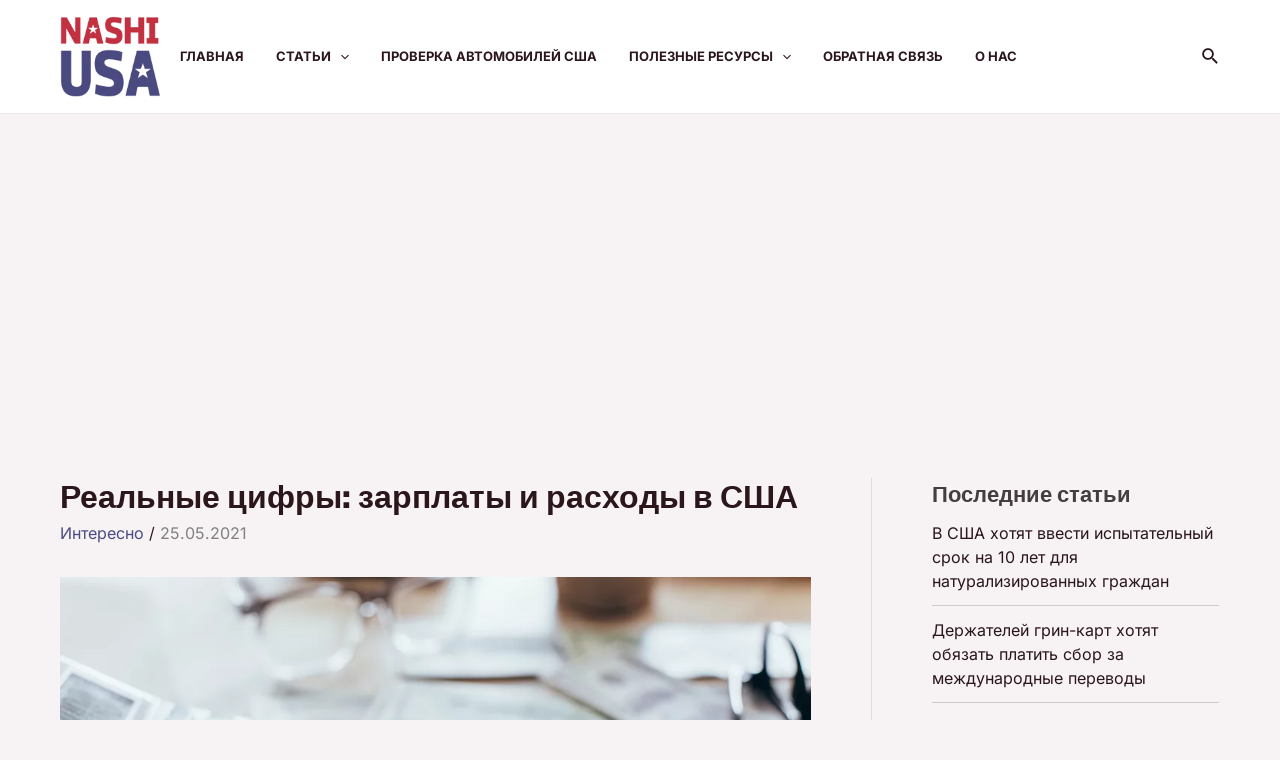

--- FILE ---
content_type: text/html; charset=utf-8
request_url: https://www.google.com/recaptcha/api2/aframe
body_size: 266
content:
<!DOCTYPE HTML><html><head><meta http-equiv="content-type" content="text/html; charset=UTF-8"></head><body><script nonce="iMt0JN5pdVuqd6iNXfO2NA">/** Anti-fraud and anti-abuse applications only. See google.com/recaptcha */ try{var clients={'sodar':'https://pagead2.googlesyndication.com/pagead/sodar?'};window.addEventListener("message",function(a){try{if(a.source===window.parent){var b=JSON.parse(a.data);var c=clients[b['id']];if(c){var d=document.createElement('img');d.src=c+b['params']+'&rc='+(localStorage.getItem("rc::a")?sessionStorage.getItem("rc::b"):"");window.document.body.appendChild(d);sessionStorage.setItem("rc::e",parseInt(sessionStorage.getItem("rc::e")||0)+1);localStorage.setItem("rc::h",'1769357544155');}}}catch(b){}});window.parent.postMessage("_grecaptcha_ready", "*");}catch(b){}</script></body></html>

--- FILE ---
content_type: text/css
request_url: https://nashiusa.com/wp-content/plugins/vin-check/assets/style.css
body_size: 996
content:
#vin-check {
    margin: 30px auto 40px;
}

#vin-response {
    display: none;
    border-radius: 15px;
    -webkit-border-radius: 15px;
    -moz-border-radius: 15px;
    -ms-border-radius: 15px;
    -o-border-radius: 15px;
    border: 2px solid #c2102f;
    margin-top: 20px;
    padding: 20px;
}

#vin-response h4 {
    font-size: 20px;
    font-weight: 700;
    margin: 10px 0;
    color: #c2102f;
    text-transform: uppercase;
}

#vin-response h3 {
    font-size: 24px;
    font-weight: 700;
    margin: 10px 0;
    color: #c2102f;
    text-transform: uppercase;
}

#vin-check-carvertical {
    text-align: center;
    padding: 25px 0;
}

#vin-check-carvertical a:hover {
    text-decoration: none;
}

#vin-check-carvertical a,
.additional-row .additional-cell a {
    color: white;
    padding: 19px 28px;
    border-radius: 5px;
    -webkit-border-radius: 5px;
    -moz-border-radius: 5px;
    -ms-border-radius: 5px;
    -o-border-radius: 5px;
    background-color: #c2102f;
    margin-left: 40px;
}

.vin-search-records {
    font-size: 22px;
}

.vin-search-records span {
    font-size: 26px;
}

.preview .info td {
    padding: 2px 5px;
}

.info-align-center {
    margin: 0 auto !important;
}

.success-pay,
.success-pay form {
    display: flex;
    flex-direction: column;
    align-items: center;
}

.success-pay a {
    color: #c2102f;
    text-decoration: underline;
}

.success-pay form {
    padding: 20px;
    border-radius: 20px;
    -webkit-border-radius: 20px;
    -moz-border-radius: 20px;
    -ms-border-radius: 20px;
    -o-border-radius: 20px;
    border: 2px solid #c2102f;
    width: 100%;
    max-width: 700px;
    margin-bottom: 40px;
    margin-top: 40px;
}

.success-pay form p {
    text-align: center;
    margin: 15px 0;
}

.success-pay form>div>input {
    width: 100%;
    max-width: 400px;
    height: 28px;
    font-size: 18px;
    line-height: 22px;
    border: none;
    border-bottom: 2px solid #c2102f;
    margin-right: 15px;
}

.success-pay .flex-wrapp {
    width: 100%;
    display: flex;
    align-items: end;
    justify-content: space-around;
    flex-wrap: wrap;
}

.success-pay form>span {
    margin-top: 10px;
}

.success-pay form button {
    color: #fff;
    background-color: #c2102f;
    border: none;
    box-shadow: none;
    padding: 10px 20px;
    border-radius: 5px;
    -webkit-border-radius: 5px;
    -moz-border-radius: 5px;
    -ms-border-radius: 5px;
    -o-border-radius: 5px;
    cursor: pointer;
}

.success-pay form label {
    margin: 15px 0;
}

.success-pay form label input {
    margin-bottom: 0;
}

#additional-report {
    margin-top: 20px;
}

#additional-report h2 {
    text-align: center;
}

.additional-table {
    display: grid;
    grid-template-columns: repeat(2, 1fr);
    grid-column-gap: 20px;
    grid-row-gap: 20px;
}

.additional-row {
    border: 2px solid #c2102f;
    padding: 10px;
    border-radius: 15px;
    -webkit-border-radius: 15px;
    -moz-border-radius: 15px;
    -ms-border-radius: 15px;
    -o-border-radius: 15px;
    display: flex;
    flex-direction: column;
    justify-content: space-between;
}

.additional-row .additional-cell {
    padding: 10px;
}

.additional-row .additional-cell:last-child {
    text-align: center;
    display: flex;
    justify-content: center;
    align-items: center;
}

.additional-cell a {
    text-decoration: none !important;
    margin: 0 !important;
    padding: 5px 28px !important;
}

.additional-row .additional-cell:first-child {
    display: flex;
    align-items: center;
    justify-content: space-between;
}

.additional-row .additional-cell:first-child b {
    font-size: 18px;
}

.additional-row .additional-cell img {
    display: block;
    max-height: 50px;
    max-width: 50%;
    height: auto;
}

@media screen and (max-width: 768px) {
    .additional-table {
        grid-template-columns: repeat(1, 1fr);
        grid-column-gap: 0;
        grid-row-gap: 20px;
    }
}

@media screen and (max-width: 545px) {
    .success-pay form button {
        margin-top: 20px;
    }
    .g-recaptcha {
        margin-bottom: 15px;
    }
    .additional-row {
        flex-wrap: wrap;
    }
    .additional-cell {
        width: 100% !important;
    }
    #vin-check-carvertical {
        display: flex;
        flex-direction: column;
    }
    #vin-check-carvertical a {
        margin: 10px 0 0;
    }
    #vin-check-carvertical input {
        width: 100%;
    }
}

#vin-check-carvertical a:hover {
    background: white;
    color: #c2102f;
    border: 2px solid #c2102f;
}

.vin-check-form {
    background-color: #c2102f;
    padding: 15px;
    width: auto;
    width: 100%;
    border-radius: 15px;
    -webkit-border-radius: 15px;
    -moz-border-radius: 15px;
    -ms-border-radius: 15px;
    -o-border-radius: 15px;
    color: white;
}

div#vin-response-block p {
    margin-bottom: 10px;
}

div#vin-response-block h3 {
    text-align: center;
}

.vin-check-form * {
    box-sizing: border-box;
}

.vin-check-form form {
    width: auto;
    display: flex;
    justify-content: space-around;
    align-items: center;
    flex-wrap: wrap;
}

.vin-error {
    text-align: center;
    font-weight: 700;
    text-decoration: underline;
}

.vin-check-form form input,
#carvertical {
    width: 300px;
    font-size: 22px;
    padding: 13px 10px;
    background: white;
    text-transform: uppercase;
    margin: 20px 0;
}

::-webkit-input-placeholder {
    text-transform: initial;
}

 :-moz-placeholder {
    text-transform: initial;
}

 ::-moz-placeholder {
    text-transform: initial;
}

 :-ms-input-placeholder {
    text-transform: initial;
}

.vin-check-form form button,
.vin-check-form input[type='submit'],
.preview-report input[type='submit'] {
    box-shadow: none;
    border: none;
    outline: none;
    padding: 15px 25px;
    background-color: transparent;
    color: white;
    font-size: 18px;
    border: 2px solid white;
    border-radius: 5px;
    -webkit-border-radius: 5px;
    -moz-border-radius: 5px;
    -ms-border-radius: 5px;
    -o-border-radius: 5px;
    cursor: pointer;
}

.vin-check-form form button:hover {
    background: white;
    background-image: none;
    color: #c2102f;
}

.vin-check-form form label {
    font-size: 2em;
}

#vin-heading {
    text-align: center;
}

#vin-check input[type="radio"]:checked,
#vin-check input[type="radio"]:not(:checked) {
    position: absolute;
    left: -9999px;
}

#vin-check input[type="radio"]:checked+label,
#vin-check input[type="radio"]:not(:checked)+label {
    display: inline-block;
    position: relative;
    padding-left: 28px;
    line-height: 20px;
    cursor: pointer;
}

#vin-check input[type="radio"]:checked+label:before,
#vin-check input[type="radio"]:not(:checked)+label:before {
    content: "";
    position: absolute;
    left: 0px;
    top: 0px;
    width: 18px;
    height: 18px;
    border: 1px solid #dddddd;
    background-color: #ffffff;
}

#vin-check input[type="radio"]:checked+label:before,
#vin-check input[type="radio"]:not(:checked)+label:before {
    border-radius: 100%;
}

#vin-check input[type="radio"]:checked+label:after,
#vin-check input[type="radio"]:not(:checked)+label:after {
    content: "";
    position: absolute;
    -webkit-transition: all 0.2s ease;
    -moz-transition: all 0.2s ease;
    -o-transition: all 0.2s ease;
    transition: all 0.2s ease;
}

#vin-check input[type="radio"]:checked+label:after,
#vin-check input[type="radio"]:not(:checked)+label:after {
    left: 3px;
    top: 3px;
    width: 12px;
    height: 12px;
    border-radius: 100%;
    background-color: #c2102f;
}

#vin-check input[type="radio"]:not(:checked)+label:after {
    opacity: 0;
}

#vin-check input[type="radio"]:checked+label:after {
    opacity: 1;
}

.preview-report {
    padding: 20px;
    border-radius: 15px;
    -webkit-border-radius: 15px;
    -moz-border-radius: 15px;
    -ms-border-radius: 15px;
    -o-border-radius: 15px;
    border: 1px solid #c2102f;
    margin-top: 20px;
}

.preview-report .preview {
    display: flex;
    justify-content: space-around;
    flex-wrap: wrap;
    align-items: center;
}

.preview-report .preview strong {
    color: #c2102f;
    font-weight: 400;
}

.preview-report .preview strong span {
    font-weight: 700;
}

.preview-report .preview img {
    width: 100%;
    height: auto;
    max-width: 150px;
}

.preview-report .preview ul {
    padding-left: 0;
}

.preview-report .preview li {
    list-style-type: none;
    font-size: 20px;
}

.vin-check-select button,
.vin-check-select input[type='submit'],
.preview-report input[type='submit'] {
    margin-top: 20px;
    background-color: #c2102f;
    color: white;
}

.preview-report h4 {
    text-align: center;
    font-size: 22px;
    margin-top: 10px;
    margin-bottom: 10px;
}

form[name="payment"] {
    display: flex;
    justify-content: center;
    flex-direction: column;
    align-items: center;
}

form[name="payment"] p {
    text-align: center;
    color: rgb(150, 150, 150);
}

form[name="payment"] p a {
    text-decoration: underline;
    color: #c2102f;
}